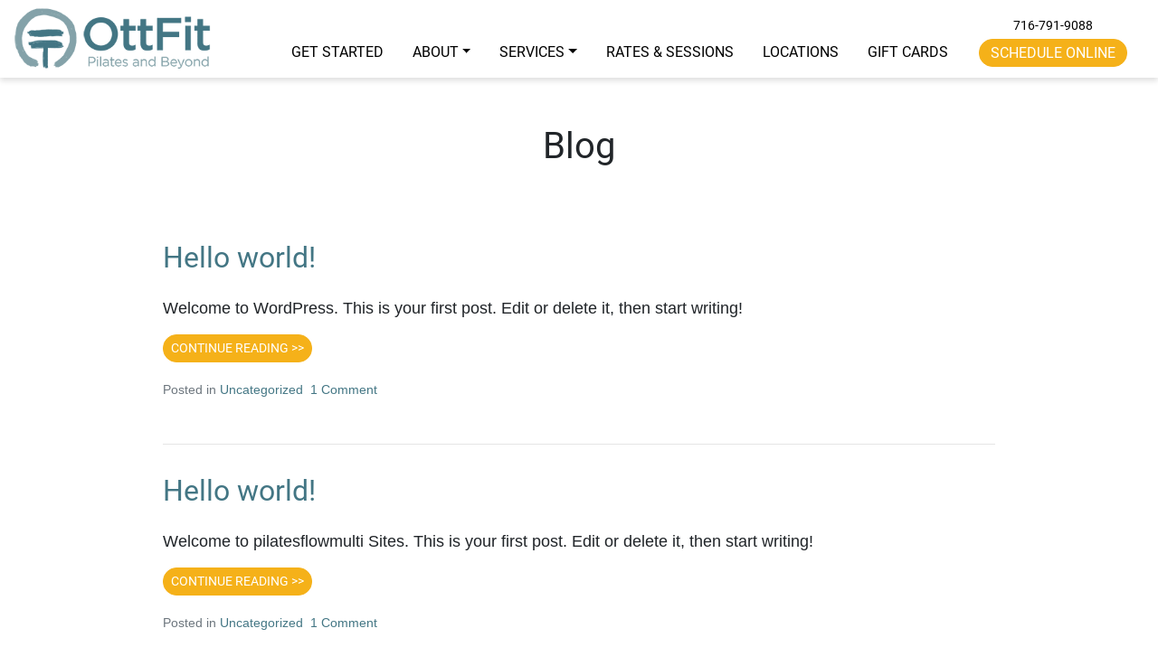

--- FILE ---
content_type: text/html; charset=UTF-8
request_url: https://ottfit.com/blog/
body_size: 11982
content:
<!DOCTYPE html>
<html lang="en-US">
<head>
	<meta charset="UTF-8">
	<meta name="viewport" content="width=device-width, initial-scale=1, shrink-to-fit=no">
	<meta name="mobile-web-app-capable" content="yes">
	<meta name="apple-mobile-web-app-capable" content="yes">
	<meta name="apple-mobile-web-app-title" content="OttFit Pilates and Beyond - Boutique Pilates and Wellness Studio in Williamsville NY">
	<link rel="profile" href="http://gmpg.org/xfn/11">
	<link rel="pingback" href="https://ottfit.com/xmlrpc.php">

	<meta name='robots' content='index, follow, max-image-preview:large, max-snippet:-1, max-video-preview:-1' />

            <script data-no-defer="1" data-ezscrex="false" data-cfasync="false" data-pagespeed-no-defer data-cookieconsent="ignore">
                var ctPublicFunctions = {"_ajax_nonce":"99501e63d8","_rest_nonce":"6a333634b5","_ajax_url":"\/wp-admin\/admin-ajax.php","_rest_url":"https:\/\/ottfit.com\/wp-json\/","data__cookies_type":"native","data__ajax_type":"rest","data__bot_detector_enabled":"0","data__frontend_data_log_enabled":1,"cookiePrefix":"","wprocket_detected":false,"host_url":"ottfit.com","text__ee_click_to_select":"Click to select the whole data","text__ee_original_email":"The complete one is","text__ee_got_it":"Got it","text__ee_blocked":"Blocked","text__ee_cannot_connect":"Cannot connect","text__ee_cannot_decode":"Can not decode email. Unknown reason","text__ee_email_decoder":"CleanTalk email decoder","text__ee_wait_for_decoding":"The magic is on the way!","text__ee_decoding_process":"Please wait a few seconds while we decode the contact data."}
            </script>
        
            <script data-no-defer="1" data-ezscrex="false" data-cfasync="false" data-pagespeed-no-defer data-cookieconsent="ignore">
                var ctPublic = {"_ajax_nonce":"99501e63d8","settings__forms__check_internal":"0","settings__forms__check_external":"0","settings__forms__force_protection":0,"settings__forms__search_test":"1","settings__forms__wc_add_to_cart":"0","settings__data__bot_detector_enabled":"0","settings__sfw__anti_crawler":0,"blog_home":"https:\/\/ottfit.com\/","pixel__setting":"0","pixel__enabled":false,"pixel__url":null,"data__email_check_before_post":"1","data__email_check_exist_post":0,"data__cookies_type":"native","data__key_is_ok":true,"data__visible_fields_required":true,"wl_brandname":"Anti-Spam by CleanTalk","wl_brandname_short":"CleanTalk","ct_checkjs_key":1646451342,"emailEncoderPassKey":"e36f0daea935f61dd8ad571dea1a6aa7","bot_detector_forms_excluded":"W10=","advancedCacheExists":false,"varnishCacheExists":false,"wc_ajax_add_to_cart":false}
            </script>
        
	<!-- This site is optimized with the Yoast SEO plugin v26.7 - https://yoast.com/wordpress/plugins/seo/ -->
	<title>Blog - OttFit Pilates and Beyond</title>
	<link rel="canonical" href="https://ottfit.com/blog/" />
	<link rel="next" href="https://ottfit.com/blog/page/2/" />
	<meta property="og:locale" content="en_US" />
	<meta property="og:type" content="article" />
	<meta property="og:title" content="Blog - OttFit Pilates and Beyond" />
	<meta property="og:description" content="[...]Continue reading →" />
	<meta property="og:url" content="https://ottfit.com/blog/" />
	<meta property="og:site_name" content="OttFit Pilates and Beyond" />
	<meta property="og:image" content="https://ottfit.com/wp-content/uploads/2019/05/ottfit-main.jpg" />
	<meta property="og:image:width" content="2200" />
	<meta property="og:image:height" content="1467" />
	<meta property="og:image:type" content="image/jpeg" />
	<meta name="twitter:card" content="summary_large_image" />
	<script type="application/ld+json" class="yoast-schema-graph">{"@context":"https://schema.org","@graph":[{"@type":["WebPage","CollectionPage"],"@id":"https://ottfit.com/blog/","url":"https://ottfit.com/blog/","name":"Blog - OttFit Pilates and Beyond","isPartOf":{"@id":"https://ottfit.com/#website"},"datePublished":"2019-05-29T16:14:16+00:00","breadcrumb":{"@id":"https://ottfit.com/blog/#breadcrumb"},"inLanguage":"en-US"},{"@type":"BreadcrumbList","@id":"https://ottfit.com/blog/#breadcrumb","itemListElement":[{"@type":"ListItem","position":1,"name":"Home","item":"https://ottfit.com/"},{"@type":"ListItem","position":2,"name":"Blog"}]},{"@type":"WebSite","@id":"https://ottfit.com/#website","url":"https://ottfit.com/","name":"OttFit Pilates and Beyond","description":"Boutique Pilates and Wellness Studio in Williamsville NY","publisher":{"@id":"https://ottfit.com/#organization"},"potentialAction":[{"@type":"SearchAction","target":{"@type":"EntryPoint","urlTemplate":"https://ottfit.com/?s={search_term_string}"},"query-input":{"@type":"PropertyValueSpecification","valueRequired":true,"valueName":"search_term_string"}}],"inLanguage":"en-US"},{"@type":"Organization","@id":"https://ottfit.com/#organization","name":"OttFit Pilates and Beyond","url":"https://ottfit.com/","logo":{"@type":"ImageObject","inLanguage":"en-US","@id":"https://ottfit.com/#/schema/logo/image/","url":"https://ottfit.com/wp-content/uploads/2019/05/ottfit-logo.png","contentUrl":"https://ottfit.com/wp-content/uploads/2019/05/ottfit-logo.png","width":313,"height":100,"caption":"OttFit Pilates and Beyond"},"image":{"@id":"https://ottfit.com/#/schema/logo/image/"},"sameAs":["https://www.facebook.com/ottfit.pilates.yoga/","https://www.instagram.com/ottfitpilates/"]}]}</script>
	<!-- / Yoast SEO plugin. -->


<link rel="alternate" type="application/rss+xml" title="OttFit Pilates and Beyond &raquo; Feed" href="https://ottfit.com/feed/" />
<link rel="alternate" type="application/rss+xml" title="OttFit Pilates and Beyond &raquo; Comments Feed" href="https://ottfit.com/comments/feed/" />
<style id='wp-img-auto-sizes-contain-inline-css' type='text/css'>
img:is([sizes=auto i],[sizes^="auto," i]){contain-intrinsic-size:3000px 1500px}
/*# sourceURL=wp-img-auto-sizes-contain-inline-css */
</style>
<link rel='stylesheet' id='formidable-css' href='https://ottfit.com/wp-content/plugins/formidable/css/formidableforms.css?ver=1161648' type='text/css' media='all' />
<style id='wp-emoji-styles-inline-css' type='text/css'>

	img.wp-smiley, img.emoji {
		display: inline !important;
		border: none !important;
		box-shadow: none !important;
		height: 1em !important;
		width: 1em !important;
		margin: 0 0.07em !important;
		vertical-align: -0.1em !important;
		background: none !important;
		padding: 0 !important;
	}
/*# sourceURL=wp-emoji-styles-inline-css */
</style>
<style id='wp-block-library-inline-css' type='text/css'>
:root{--wp-block-synced-color:#7a00df;--wp-block-synced-color--rgb:122,0,223;--wp-bound-block-color:var(--wp-block-synced-color);--wp-editor-canvas-background:#ddd;--wp-admin-theme-color:#007cba;--wp-admin-theme-color--rgb:0,124,186;--wp-admin-theme-color-darker-10:#006ba1;--wp-admin-theme-color-darker-10--rgb:0,107,160.5;--wp-admin-theme-color-darker-20:#005a87;--wp-admin-theme-color-darker-20--rgb:0,90,135;--wp-admin-border-width-focus:2px}@media (min-resolution:192dpi){:root{--wp-admin-border-width-focus:1.5px}}.wp-element-button{cursor:pointer}:root .has-very-light-gray-background-color{background-color:#eee}:root .has-very-dark-gray-background-color{background-color:#313131}:root .has-very-light-gray-color{color:#eee}:root .has-very-dark-gray-color{color:#313131}:root .has-vivid-green-cyan-to-vivid-cyan-blue-gradient-background{background:linear-gradient(135deg,#00d084,#0693e3)}:root .has-purple-crush-gradient-background{background:linear-gradient(135deg,#34e2e4,#4721fb 50%,#ab1dfe)}:root .has-hazy-dawn-gradient-background{background:linear-gradient(135deg,#faaca8,#dad0ec)}:root .has-subdued-olive-gradient-background{background:linear-gradient(135deg,#fafae1,#67a671)}:root .has-atomic-cream-gradient-background{background:linear-gradient(135deg,#fdd79a,#004a59)}:root .has-nightshade-gradient-background{background:linear-gradient(135deg,#330968,#31cdcf)}:root .has-midnight-gradient-background{background:linear-gradient(135deg,#020381,#2874fc)}:root{--wp--preset--font-size--normal:16px;--wp--preset--font-size--huge:42px}.has-regular-font-size{font-size:1em}.has-larger-font-size{font-size:2.625em}.has-normal-font-size{font-size:var(--wp--preset--font-size--normal)}.has-huge-font-size{font-size:var(--wp--preset--font-size--huge)}.has-text-align-center{text-align:center}.has-text-align-left{text-align:left}.has-text-align-right{text-align:right}.has-fit-text{white-space:nowrap!important}#end-resizable-editor-section{display:none}.aligncenter{clear:both}.items-justified-left{justify-content:flex-start}.items-justified-center{justify-content:center}.items-justified-right{justify-content:flex-end}.items-justified-space-between{justify-content:space-between}.screen-reader-text{border:0;clip-path:inset(50%);height:1px;margin:-1px;overflow:hidden;padding:0;position:absolute;width:1px;word-wrap:normal!important}.screen-reader-text:focus{background-color:#ddd;clip-path:none;color:#444;display:block;font-size:1em;height:auto;left:5px;line-height:normal;padding:15px 23px 14px;text-decoration:none;top:5px;width:auto;z-index:100000}html :where(.has-border-color){border-style:solid}html :where([style*=border-top-color]){border-top-style:solid}html :where([style*=border-right-color]){border-right-style:solid}html :where([style*=border-bottom-color]){border-bottom-style:solid}html :where([style*=border-left-color]){border-left-style:solid}html :where([style*=border-width]){border-style:solid}html :where([style*=border-top-width]){border-top-style:solid}html :where([style*=border-right-width]){border-right-style:solid}html :where([style*=border-bottom-width]){border-bottom-style:solid}html :where([style*=border-left-width]){border-left-style:solid}html :where(img[class*=wp-image-]){height:auto;max-width:100%}:where(figure){margin:0 0 1em}html :where(.is-position-sticky){--wp-admin--admin-bar--position-offset:var(--wp-admin--admin-bar--height,0px)}@media screen and (max-width:600px){html :where(.is-position-sticky){--wp-admin--admin-bar--position-offset:0px}}

/*# sourceURL=wp-block-library-inline-css */
</style><style id='global-styles-inline-css' type='text/css'>
:root{--wp--preset--aspect-ratio--square: 1;--wp--preset--aspect-ratio--4-3: 4/3;--wp--preset--aspect-ratio--3-4: 3/4;--wp--preset--aspect-ratio--3-2: 3/2;--wp--preset--aspect-ratio--2-3: 2/3;--wp--preset--aspect-ratio--16-9: 16/9;--wp--preset--aspect-ratio--9-16: 9/16;--wp--preset--color--black: #000000;--wp--preset--color--cyan-bluish-gray: #abb8c3;--wp--preset--color--white: #ffffff;--wp--preset--color--pale-pink: #f78da7;--wp--preset--color--vivid-red: #cf2e2e;--wp--preset--color--luminous-vivid-orange: #ff6900;--wp--preset--color--luminous-vivid-amber: #fcb900;--wp--preset--color--light-green-cyan: #7bdcb5;--wp--preset--color--vivid-green-cyan: #00d084;--wp--preset--color--pale-cyan-blue: #8ed1fc;--wp--preset--color--vivid-cyan-blue: #0693e3;--wp--preset--color--vivid-purple: #9b51e0;--wp--preset--color--pilates-flow-primary: #f5b119;--wp--preset--color--pilates-flow-accent: #8eaab1;--wp--preset--color--pilates-flow-fog: #eeeeee;--wp--preset--color--pilates-flow-dark: #427684;--wp--preset--color--pilates-flow-white: #ffffff;--wp--preset--color--pilates-flow-black: #333333;--wp--preset--gradient--vivid-cyan-blue-to-vivid-purple: linear-gradient(135deg,rgb(6,147,227) 0%,rgb(155,81,224) 100%);--wp--preset--gradient--light-green-cyan-to-vivid-green-cyan: linear-gradient(135deg,rgb(122,220,180) 0%,rgb(0,208,130) 100%);--wp--preset--gradient--luminous-vivid-amber-to-luminous-vivid-orange: linear-gradient(135deg,rgb(252,185,0) 0%,rgb(255,105,0) 100%);--wp--preset--gradient--luminous-vivid-orange-to-vivid-red: linear-gradient(135deg,rgb(255,105,0) 0%,rgb(207,46,46) 100%);--wp--preset--gradient--very-light-gray-to-cyan-bluish-gray: linear-gradient(135deg,rgb(238,238,238) 0%,rgb(169,184,195) 100%);--wp--preset--gradient--cool-to-warm-spectrum: linear-gradient(135deg,rgb(74,234,220) 0%,rgb(151,120,209) 20%,rgb(207,42,186) 40%,rgb(238,44,130) 60%,rgb(251,105,98) 80%,rgb(254,248,76) 100%);--wp--preset--gradient--blush-light-purple: linear-gradient(135deg,rgb(255,206,236) 0%,rgb(152,150,240) 100%);--wp--preset--gradient--blush-bordeaux: linear-gradient(135deg,rgb(254,205,165) 0%,rgb(254,45,45) 50%,rgb(107,0,62) 100%);--wp--preset--gradient--luminous-dusk: linear-gradient(135deg,rgb(255,203,112) 0%,rgb(199,81,192) 50%,rgb(65,88,208) 100%);--wp--preset--gradient--pale-ocean: linear-gradient(135deg,rgb(255,245,203) 0%,rgb(182,227,212) 50%,rgb(51,167,181) 100%);--wp--preset--gradient--electric-grass: linear-gradient(135deg,rgb(202,248,128) 0%,rgb(113,206,126) 100%);--wp--preset--gradient--midnight: linear-gradient(135deg,rgb(2,3,129) 0%,rgb(40,116,252) 100%);--wp--preset--font-size--small: 14px;--wp--preset--font-size--medium: 20px;--wp--preset--font-size--large: 24px;--wp--preset--font-size--x-large: 42px;--wp--preset--font-size--normal: 18px;--wp--preset--spacing--20: 0.44rem;--wp--preset--spacing--30: 0.67rem;--wp--preset--spacing--40: 1rem;--wp--preset--spacing--50: 1.5rem;--wp--preset--spacing--60: 2.25rem;--wp--preset--spacing--70: 3.38rem;--wp--preset--spacing--80: 5.06rem;--wp--preset--shadow--natural: 6px 6px 9px rgba(0, 0, 0, 0.2);--wp--preset--shadow--deep: 12px 12px 50px rgba(0, 0, 0, 0.4);--wp--preset--shadow--sharp: 6px 6px 0px rgba(0, 0, 0, 0.2);--wp--preset--shadow--outlined: 6px 6px 0px -3px rgb(255, 255, 255), 6px 6px rgb(0, 0, 0);--wp--preset--shadow--crisp: 6px 6px 0px rgb(0, 0, 0);}:where(.is-layout-flex){gap: 0.5em;}:where(.is-layout-grid){gap: 0.5em;}body .is-layout-flex{display: flex;}.is-layout-flex{flex-wrap: wrap;align-items: center;}.is-layout-flex > :is(*, div){margin: 0;}body .is-layout-grid{display: grid;}.is-layout-grid > :is(*, div){margin: 0;}:where(.wp-block-columns.is-layout-flex){gap: 2em;}:where(.wp-block-columns.is-layout-grid){gap: 2em;}:where(.wp-block-post-template.is-layout-flex){gap: 1.25em;}:where(.wp-block-post-template.is-layout-grid){gap: 1.25em;}.has-black-color{color: var(--wp--preset--color--black) !important;}.has-cyan-bluish-gray-color{color: var(--wp--preset--color--cyan-bluish-gray) !important;}.has-white-color{color: var(--wp--preset--color--white) !important;}.has-pale-pink-color{color: var(--wp--preset--color--pale-pink) !important;}.has-vivid-red-color{color: var(--wp--preset--color--vivid-red) !important;}.has-luminous-vivid-orange-color{color: var(--wp--preset--color--luminous-vivid-orange) !important;}.has-luminous-vivid-amber-color{color: var(--wp--preset--color--luminous-vivid-amber) !important;}.has-light-green-cyan-color{color: var(--wp--preset--color--light-green-cyan) !important;}.has-vivid-green-cyan-color{color: var(--wp--preset--color--vivid-green-cyan) !important;}.has-pale-cyan-blue-color{color: var(--wp--preset--color--pale-cyan-blue) !important;}.has-vivid-cyan-blue-color{color: var(--wp--preset--color--vivid-cyan-blue) !important;}.has-vivid-purple-color{color: var(--wp--preset--color--vivid-purple) !important;}.has-black-background-color{background-color: var(--wp--preset--color--black) !important;}.has-cyan-bluish-gray-background-color{background-color: var(--wp--preset--color--cyan-bluish-gray) !important;}.has-white-background-color{background-color: var(--wp--preset--color--white) !important;}.has-pale-pink-background-color{background-color: var(--wp--preset--color--pale-pink) !important;}.has-vivid-red-background-color{background-color: var(--wp--preset--color--vivid-red) !important;}.has-luminous-vivid-orange-background-color{background-color: var(--wp--preset--color--luminous-vivid-orange) !important;}.has-luminous-vivid-amber-background-color{background-color: var(--wp--preset--color--luminous-vivid-amber) !important;}.has-light-green-cyan-background-color{background-color: var(--wp--preset--color--light-green-cyan) !important;}.has-vivid-green-cyan-background-color{background-color: var(--wp--preset--color--vivid-green-cyan) !important;}.has-pale-cyan-blue-background-color{background-color: var(--wp--preset--color--pale-cyan-blue) !important;}.has-vivid-cyan-blue-background-color{background-color: var(--wp--preset--color--vivid-cyan-blue) !important;}.has-vivid-purple-background-color{background-color: var(--wp--preset--color--vivid-purple) !important;}.has-black-border-color{border-color: var(--wp--preset--color--black) !important;}.has-cyan-bluish-gray-border-color{border-color: var(--wp--preset--color--cyan-bluish-gray) !important;}.has-white-border-color{border-color: var(--wp--preset--color--white) !important;}.has-pale-pink-border-color{border-color: var(--wp--preset--color--pale-pink) !important;}.has-vivid-red-border-color{border-color: var(--wp--preset--color--vivid-red) !important;}.has-luminous-vivid-orange-border-color{border-color: var(--wp--preset--color--luminous-vivid-orange) !important;}.has-luminous-vivid-amber-border-color{border-color: var(--wp--preset--color--luminous-vivid-amber) !important;}.has-light-green-cyan-border-color{border-color: var(--wp--preset--color--light-green-cyan) !important;}.has-vivid-green-cyan-border-color{border-color: var(--wp--preset--color--vivid-green-cyan) !important;}.has-pale-cyan-blue-border-color{border-color: var(--wp--preset--color--pale-cyan-blue) !important;}.has-vivid-cyan-blue-border-color{border-color: var(--wp--preset--color--vivid-cyan-blue) !important;}.has-vivid-purple-border-color{border-color: var(--wp--preset--color--vivid-purple) !important;}.has-vivid-cyan-blue-to-vivid-purple-gradient-background{background: var(--wp--preset--gradient--vivid-cyan-blue-to-vivid-purple) !important;}.has-light-green-cyan-to-vivid-green-cyan-gradient-background{background: var(--wp--preset--gradient--light-green-cyan-to-vivid-green-cyan) !important;}.has-luminous-vivid-amber-to-luminous-vivid-orange-gradient-background{background: var(--wp--preset--gradient--luminous-vivid-amber-to-luminous-vivid-orange) !important;}.has-luminous-vivid-orange-to-vivid-red-gradient-background{background: var(--wp--preset--gradient--luminous-vivid-orange-to-vivid-red) !important;}.has-very-light-gray-to-cyan-bluish-gray-gradient-background{background: var(--wp--preset--gradient--very-light-gray-to-cyan-bluish-gray) !important;}.has-cool-to-warm-spectrum-gradient-background{background: var(--wp--preset--gradient--cool-to-warm-spectrum) !important;}.has-blush-light-purple-gradient-background{background: var(--wp--preset--gradient--blush-light-purple) !important;}.has-blush-bordeaux-gradient-background{background: var(--wp--preset--gradient--blush-bordeaux) !important;}.has-luminous-dusk-gradient-background{background: var(--wp--preset--gradient--luminous-dusk) !important;}.has-pale-ocean-gradient-background{background: var(--wp--preset--gradient--pale-ocean) !important;}.has-electric-grass-gradient-background{background: var(--wp--preset--gradient--electric-grass) !important;}.has-midnight-gradient-background{background: var(--wp--preset--gradient--midnight) !important;}.has-small-font-size{font-size: var(--wp--preset--font-size--small) !important;}.has-medium-font-size{font-size: var(--wp--preset--font-size--medium) !important;}.has-large-font-size{font-size: var(--wp--preset--font-size--large) !important;}.has-x-large-font-size{font-size: var(--wp--preset--font-size--x-large) !important;}
/*# sourceURL=global-styles-inline-css */
</style>

<style id='classic-theme-styles-inline-css' type='text/css'>
/*! This file is auto-generated */
.wp-block-button__link{color:#fff;background-color:#32373c;border-radius:9999px;box-shadow:none;text-decoration:none;padding:calc(.667em + 2px) calc(1.333em + 2px);font-size:1.125em}.wp-block-file__button{background:#32373c;color:#fff;text-decoration:none}
/*# sourceURL=/wp-includes/css/classic-themes.min.css */
</style>
<link rel='stylesheet' id='pilates-flow-child-block-styles-css' href='https://ottfit.com/wp-content/themes/pilates-flow-child/css/child-theme-blocks.css?ver=6.9' type='text/css' media='all' />
<link rel='stylesheet' id='cleantalk-public-css-css' href='https://ottfit.com/wp-content/plugins/cleantalk-spam-protect/css/cleantalk-public.min.css?ver=6.70.1_1766176265' type='text/css' media='all' />
<link rel='stylesheet' id='cleantalk-email-decoder-css-css' href='https://ottfit.com/wp-content/plugins/cleantalk-spam-protect/css/cleantalk-email-decoder.min.css?ver=6.70.1_1766176265' type='text/css' media='all' />
<link rel='stylesheet' id='pilates_flow-styles-css' href='https://ottfit.com/wp-content/themes/pilates-flow/css/theme.min.css?ver=6.9' type='text/css' media='all' />
<style id='pilates_flow-styles-inline-css' type='text/css'>
.times {
   font-family: Times New Roman, serif;
   font-weight: bold;
}
appointment-type-name{
   font-family: Times New Roman, serif;
   font-weight: bold;}.has-pilates-flow-primary-color { color: #f5b119 !important; border-color:#f5b119 !important;}.wp-block-button.is-style-outline .wp-block-button__link.has-text-color.has-pilates-flow-primary-color:focus, .wp-block-button.is-style-outline .wp-block-button__link.has-text-color.has-pilates-flow-primary-color:hover{background-color: #f5b119!important;}.wp-block-button.is-style-outline .wp-block-button__link.has-background.has-pilates-flow-primarybackground-color:focus, .wp-block-button.is-style-outline .wp-block-button__link.has-background.has-pilates-flow-primary-background-color:hover{color: #f5b119!important;}.has-pilates-flow-primary-background-color { background-color: #f5b119 !important}.wp-block-button.has-pilates-flow-primary-background-color:hover, .wp-block-button__link.has-pilates-flow-primary-background-color:hover {background-color: #c48e14!important; }.has-pilates-flow-accent-color { color: #8eaab1 !important; border-color:#8eaab1 !important;}.wp-block-button.is-style-outline .wp-block-button__link.has-text-color.has-pilates-flow-accent-color:focus, .wp-block-button.is-style-outline .wp-block-button__link.has-text-color.has-pilates-flow-accent-color:hover{background-color: #8eaab1!important;}.wp-block-button.is-style-outline .wp-block-button__link.has-background.has-pilates-flow-accentbackground-color:focus, .wp-block-button.is-style-outline .wp-block-button__link.has-background.has-pilates-flow-accent-background-color:hover{color: #8eaab1!important;}.has-pilates-flow-accent-background-color { background-color: #8eaab1 !important}.wp-block-button.has-pilates-flow-accent-background-color:hover, .wp-block-button__link.has-pilates-flow-accent-background-color:hover {background-color: #72888e!important; }.has-pilates-flow-fog-color { color: #eeeeee !important; border-color:#eeeeee !important;}.wp-block-button.is-style-outline .wp-block-button__link.has-text-color.has-pilates-flow-fog-color:focus, .wp-block-button.is-style-outline .wp-block-button__link.has-text-color.has-pilates-flow-fog-color:hover{background-color: #eeeeee!important;}.wp-block-button.is-style-outline .wp-block-button__link.has-background.has-pilates-flow-fogbackground-color:focus, .wp-block-button.is-style-outline .wp-block-button__link.has-background.has-pilates-flow-fog-background-color:hover{color: #eeeeee!important;}.has-pilates-flow-fog-background-color { background-color: #eeeeee !important}.wp-block-button.has-pilates-flow-fog-background-color:hover, .wp-block-button__link.has-pilates-flow-fog-background-color:hover {background-color: #bebebe!important; }.has-pilates-flow-dark-color { color: #427684 !important; border-color:#427684 !important;}.wp-block-button.is-style-outline .wp-block-button__link.has-text-color.has-pilates-flow-dark-color:focus, .wp-block-button.is-style-outline .wp-block-button__link.has-text-color.has-pilates-flow-dark-color:hover{background-color: #427684!important;}.wp-block-button.is-style-outline .wp-block-button__link.has-background.has-pilates-flow-darkbackground-color:focus, .wp-block-button.is-style-outline .wp-block-button__link.has-background.has-pilates-flow-dark-background-color:hover{color: #427684!important;}.has-pilates-flow-dark-background-color { background-color: #427684 !important}.wp-block-button.has-pilates-flow-dark-background-color:hover, .wp-block-button__link.has-pilates-flow-dark-background-color:hover {background-color: #355e6a!important; }.has-pilates-flow-black-color { color: #333333 !important; border-color:#333333 !important;}.wp-block-button.is-style-outline .wp-block-button__link.has-text-color.has-pilates-flow-black-color:focus, .wp-block-button.is-style-outline .wp-block-button__link.has-text-color.has-pilates-flow-black-color:hover{background-color: #333333!important;}.wp-block-button.is-style-outline .wp-block-button__link.has-background.has-pilates-flow-blackbackground-color:focus, .wp-block-button.is-style-outline .wp-block-button__link.has-background.has-pilates-flow-black-background-color:hover{color: #333333!important;}.has-pilates-flow-black-background-color { background-color: #333333 !important}.wp-block-button.has-pilates-flow-black-background-color:hover, .wp-block-button__link.has-pilates-flow-black-background-color:hover {background-color: #292929!important; }.site-description {color: #f2f0ef !important;}body {color: #212529;}a, a:hover{
			color: #437684;}

  			.page-item.active .page-link {
  			    background-color: #437684 !important;
  			    border-color: #437684 !important;
  					color: #ffffff !important;
  			}
  			ul.social-buttons li a:active, ul.social-buttons li a:focus, ul.social-buttons li a:hover{
  				background-color: #437684 !important;
  			}
  			.page-link{
  				color: #437684 !important;
  			}.btn-primary {
				background-color: #f5b119;
				border-color: #f5b119;
			}
			.btn-primary:hover,
			.btn-primary:focus,
			.btn-primary:active,
      .btn-outline-primary:active,
      .btn-outline-primary:focus{
   				background-color: #c48e14 !important;
					border-color:#c48e14 !important;}
			.btn-outline-primary{
				color:#f5b119;
				border-color:#f5b119;
			}
			.btn-outline-primary:hover{
				background-color: #f5b119;
				border-color:#f5b119;
			}
        #mainNav .navbar-brand,
  		#mainNav.navbar-shrink .navbar-brand span,
  		#mainNav .navbar-brand span:focus, #mainNav .navbar-brand span:hover,
  		#mainNav .navbar-nav .nav-item.dropdown:hover,
  		#mainNav .navbar-nav .nav-item.current-menu-item .nav-link, #mainNav .navbar-nav .nav-item.current-menu-parent .nav-link,
  		#mainNav.navbar-shrink .navbar-nav .nav-item .nav-link:hover,
  		#mainNav.navbar-shrink .nav-focus .nav-link:hover,
  		#mainNav .navbar-nav .nav-item .nav-link:hover,
  		#mainNav .nav-focus .nav-link:hover {
  				color: #437684 !important;
  			}
  			.dropdown-item.active, .dropdown-item:active{
  				background-color: #437684 !important;
  			}
/*# sourceURL=pilates_flow-styles-inline-css */
</style>
<link rel='stylesheet' id='child-pilates-flow-styles-css' href='https://ottfit.com/wp-content/themes/pilates-flow-child/css/child-theme.css?ver=0.5.3' type='text/css' media='all' />
<script type="text/javascript" src="https://ottfit.com/wp-content/plugins/cleantalk-spam-protect/js/apbct-public-bundle_gathering.min.js?ver=6.70.1_1766176265" id="apbct-public-bundle_gathering.min-js-js"></script>
<script type="text/javascript" src="https://ottfit.com/wp-includes/js/jquery/jquery.min.js?ver=3.7.1" id="jquery-core-js"></script>
<script type="text/javascript" src="https://ottfit.com/wp-includes/js/jquery/jquery-migrate.min.js?ver=3.4.1" id="jquery-migrate-js"></script>
<link rel="https://api.w.org/" href="https://ottfit.com/wp-json/" /><link rel="EditURI" type="application/rsd+xml" title="RSD" href="https://ottfit.com/xmlrpc.php?rsd" />
<meta name="generator" content="WordPress 6.9" />
<style type="text/css">.recentcomments a{display:inline !important;padding:0 !important;margin:0 !important;}</style><link rel="icon" href="https://ottfit.com/wp-content/uploads/2018/09/cropped-OttFit-Logos-2018_Symbol-Full-32x32.png" sizes="32x32" />
<link rel="icon" href="https://ottfit.com/wp-content/uploads/2018/09/cropped-OttFit-Logos-2018_Symbol-Full-192x192.png" sizes="192x192" />
<link rel="apple-touch-icon" href="https://ottfit.com/wp-content/uploads/2018/09/cropped-OttFit-Logos-2018_Symbol-Full-180x180.png" />
<meta name="msapplication-TileImage" content="https://ottfit.com/wp-content/uploads/2018/09/cropped-OttFit-Logos-2018_Symbol-Full-270x270.png" />
</head>

<body class="blog wp-custom-logo wp-theme-pilates-flow wp-child-theme-pilates-flow-child group-blog hfeed" id="page-top">

<div class="hfeed site" id="page">

	<!-- ******************* The Navbar Area ******************* -->
	<div id="wrapper-navbar" itemscope itemtype="http://schema.org/WebSite">

		<a class="skip-link sr-only sr-only-focusable" href="#content">Skip to content</a>

		<nav class="navbar navbar-expand-lg navbar-light fixed-top navbar-light navbar-solid" id="mainNav" role="navigation" id="navbarNav" aria-label="Main Menu">
		  
			<a class="navbar-brand mt-lg-auto"  title="OttFit Pilates and Beyond"" href="https://ottfit.com/">
				<img class="logo" src="https://ottfit.com/wp-content/uploads/2019/05/ottfit-logo.png" alt ="OttFit Pilates studio logo" itemprop="logo"></a>

				<button class="navbar-toggler" type="button" data-toggle="collapse" data-target="#navbarNavDropdown" aria-controls="navbarNavDropdown" aria-expanded="false" aria-label="Toggle navigation">
					<span class="navbar-toggler-icon"></span>
				</button>

				<!-- Checking whether to use single page navigation or standard menu-->
				<div id="navbarNavDropdown" class="collapse navbar-collapse mt-lg-auto"><ul id="main-menu" class="navbar-nav ml-auto"><li itemscope="itemscope" data-toggle="collapse" data-target=".navbar-collapse.show" itemtype="https://www.schema.org/SiteNavigationElement" id="menu-item-770" class="menu-item menu-item-type-post_type menu-item-object-page menu-item-770 nav-item"><a title="Get Started" href="https://ottfit.com/get-started/" class="nav-link">Get Started</a></li>
<li itemscope="itemscope" data-toggle="collapse" data-target=".navbar-collapse.show" itemtype="https://www.schema.org/SiteNavigationElement" id="menu-item-470" class="menu-item menu-item-type-post_type menu-item-object-page menu-item-has-children dropdown menu-item-470 nav-item"><a title="About " href="#" data-toggle="dropdown" aria-haspopup="true" aria-expanded="false" class="dropdown-toggle nav-link" id="menu-item-dropdown-470">About</a>
<ul class="dropdown-menu" aria-labelledby="menu-item-dropdown-470" role="menu">
	<li itemscope="itemscope" data-toggle="collapse" data-target=".navbar-collapse.show" itemtype="https://www.schema.org/SiteNavigationElement" id="menu-item-471" class="menu-item menu-item-type-post_type menu-item-object-page menu-item-471 nav-item"><a title="About OttFit Studio" href="https://ottfit.com/about/" class="dropdown-item">Studio</a></li>
	<li itemscope="itemscope" data-toggle="collapse" data-target=".navbar-collapse.show" itemtype="https://www.schema.org/SiteNavigationElement" id="menu-item-739" class="menu-item menu-item-type-post_type menu-item-object-page menu-item-739 nav-item"><a title="Our Methods" href="https://ottfit.com/services/" class="dropdown-item">Our Methods</a></li>
	<li itemscope="itemscope" data-toggle="collapse" data-target=".navbar-collapse.show" itemtype="https://www.schema.org/SiteNavigationElement" id="menu-item-460" class="menu-item menu-item-type-post_type menu-item-object-page menu-item-460 nav-item"><a title="						" href="https://ottfit.com/instructors/" class="dropdown-item">Instructors</a></li>
	<li itemscope="itemscope" data-toggle="collapse" data-target=".navbar-collapse.show" itemtype="https://www.schema.org/SiteNavigationElement" id="menu-item-461" class="menu-item menu-item-type-post_type menu-item-object-page menu-item-461 nav-item"><a title="						" href="https://ottfit.com/happyvisitors/" class="dropdown-item">Testimonials</a></li>
	<li itemscope="itemscope" data-toggle="collapse" data-target=".navbar-collapse.show" itemtype="https://www.schema.org/SiteNavigationElement" id="menu-item-653" class="menu-item menu-item-type-post_type menu-item-object-page menu-item-653 nav-item"><a title="Contact" href="https://ottfit.com/locations/" class="dropdown-item">Contact</a></li>
</ul>
</li>
<li itemscope="itemscope" data-toggle="collapse" data-target=".navbar-collapse.show" itemtype="https://www.schema.org/SiteNavigationElement" id="menu-item-741" class="menu-item menu-item-type-custom menu-item-object-custom menu-item-has-children dropdown menu-item-741 nav-item"><a title="Services" href="#" data-toggle="dropdown" aria-haspopup="true" aria-expanded="false" class="dropdown-toggle nav-link" id="menu-item-dropdown-741">Services</a>
<ul class="dropdown-menu" aria-labelledby="menu-item-dropdown-741" role="menu">
	<li itemscope="itemscope" data-toggle="collapse" data-target=".navbar-collapse.show" itemtype="https://www.schema.org/SiteNavigationElement" id="menu-item-733" class="menu-item menu-item-type-post_type menu-item-object-page menu-item-733 nav-item"><a title="Pilates" href="https://ottfit.com/pilates/" class="dropdown-item">Pilates</a></li>
	<li itemscope="itemscope" data-toggle="collapse" data-target=".navbar-collapse.show" itemtype="https://www.schema.org/SiteNavigationElement" id="menu-item-732" class="menu-item menu-item-type-post_type menu-item-object-page menu-item-732 nav-item"><a title="GYROTONIC® Method" href="https://ottfit.com/gyrotonic-buffalo/" class="dropdown-item"><span style="font-family: Times New Roman, serif; font-weight: bold;">GYROTONIC®</span> Method</a></li>
	<li itemscope="itemscope" data-toggle="collapse" data-target=".navbar-collapse.show" itemtype="https://www.schema.org/SiteNavigationElement" id="menu-item-1087" class="menu-item menu-item-type-post_type menu-item-object-page menu-item-1087 nav-item"><a title="Assisted Stretch Sessions" href="https://ottfit.com/assisted-stretch-sessions/" class="dropdown-item">Assisted Stretch Sessions</a></li>
	<li itemscope="itemscope" data-toggle="collapse" data-target=".navbar-collapse.show" itemtype="https://www.schema.org/SiteNavigationElement" id="menu-item-736" class="menu-item menu-item-type-post_type menu-item-object-page menu-item-736 nav-item"><a title="Class Schedule" href="https://ottfit.com/schedule/" class="dropdown-item">Class Schedule</a></li>
	<li itemscope="itemscope" data-toggle="collapse" data-target=".navbar-collapse.show" itemtype="https://www.schema.org/SiteNavigationElement" id="menu-item-803" class="menu-item menu-item-type-post_type menu-item-object-page menu-item-803 nav-item"><a title="Soft Tissue Therapy" href="https://ottfit.com/soft-tissue-therapy/" class="dropdown-item">Soft Tissue Therapy</a></li>
</ul>
</li>
<li itemscope="itemscope" data-toggle="collapse" data-target=".navbar-collapse.show" itemtype="https://www.schema.org/SiteNavigationElement" id="menu-item-458" class="menu-item menu-item-type-post_type menu-item-object-page menu-item-458 nav-item"><a title="Rates &#038; Sessions" href="https://ottfit.com/rates/" class="nav-link">Rates &#038; Sessions</a></li>
<li itemscope="itemscope" data-toggle="collapse" data-target=".navbar-collapse.show" itemtype="https://www.schema.org/SiteNavigationElement" id="menu-item-462" class="menu-item menu-item-type-post_type menu-item-object-page menu-item-462 nav-item"><a title="Locations" href="https://ottfit.com/locations/" class="nav-link">Locations</a></li>
<li itemscope="itemscope" data-toggle="collapse" data-target=".navbar-collapse.show" itemtype="https://www.schema.org/SiteNavigationElement" id="menu-item-1030" class="menu-item menu-item-type-post_type menu-item-object-page menu-item-1030 nav-item"><a title="Gift Cards" href="https://ottfit.com/gift-cards/" class="nav-link">Gift Cards</a></li>
</ul></div>
				<!-- The WordPress Menu goes here -->

				<nav class="navbar-nav  nav-focus collapse navbar-collapse mt-auto" id="navbarNavDropdown">
									        <a href="tel:1-716-791-9088" class="nav-item nav-link  ml-lg-auto phone" title="call us">716-791-9088</a>
				        

								          <a href="https://ottfit.com/schedule/" class="nav-item btn btn-primary ml-lg-auto my-auto schedule" title="our special offer">
            Schedule Online</a>

             
				  </nav>
			
			



		</nav><!-- .site-navigation -->

	</div><!-- #wrapper-navbar end -->




										 <div class="archive-header"></div>

						 







			


<div class="wrapper" id="index-wrapper">

	<div class="container" id="content" tabindex="-1">

		<div class="row">

			   <header class="blog-header mt-3 mb-5 col-12">



			 <h1 class="entry-title text-center">Blog</h1>
								</header><!-- .page-header -->
			<!-- Do the left sidebar check and opens the primary div -->

<div class="col-md-10 offset-md-1">
			<main class="site-main" id="main">



				
					
					
						
<article class="post-1 post type-post status-publish format-standard hentry category-uncategorized" id="post-1">
    
   
	<div class="row align-items-center">
       <div class="col">
  <header class="entry-header">
	 <h2 class="entry-title mt-3"><a href="https://ottfit.com/hello-world/" rel="bookmark">Hello world!</a></h2>
	 		 	 
 </header><!-- .entry-header -->
	<div class="entry-content mt-4">
        
        Welcome to WordPress. This is your first post. Edit or delete it, then start writing!<br>
        <a href="https://ottfit.com/hello-world/" rel="bookmark" title="Hello world!" class="btn btn-primary btn-sm my-3">Continue Reading >></a>
         			</div>
	<footer class="entry-footer">

		<span class="cat-links text-muted text-small mr-2">Posted in <a href="https://ottfit.com/category/uncategorized/" rel="category tag">Uncategorized</a></span><span class="comments-link text-small text-muted mr-2"><a href="https://ottfit.com/hello-world/#comments">1 Comment</a></span>
	</footer><!-- .entry-footer -->

	</div><!-- .entry-content -->

</div>
</article><!-- #post-## -->

<hr class="mt-5">
					
						
<article class="post-472 post type-post status-publish format-standard hentry category-uncategorized" id="post-472">
    
   
	<div class="row align-items-center">
       <div class="col">
  <header class="entry-header">
	 <h2 class="entry-title mt-3"><a href="https://ottfit.com/hello-world-2/" rel="bookmark">Hello world!</a></h2>
	 		 	 
 </header><!-- .entry-header -->
	<div class="entry-content mt-4">
        
        Welcome to pilatesflowmulti Sites. This is your first post. Edit or delete it, then start writing!<br>
        <a href="https://ottfit.com/hello-world-2/" rel="bookmark" title="Hello world!" class="btn btn-primary btn-sm my-3">Continue Reading >></a>
         			</div>
	<footer class="entry-footer">

		<span class="cat-links text-muted text-small mr-2">Posted in <a href="https://ottfit.com/category/uncategorized/" rel="category tag">Uncategorized</a></span><span class="comments-link text-small text-muted mr-2"><a href="https://ottfit.com/hello-world-2/#comments">1 Comment</a></span>
	</footer><!-- .entry-footer -->

	</div><!-- .entry-content -->

</div>
</article><!-- #post-## -->

<hr class="mt-5">
					
						
<article class="post-453 post type-post status-publish format-standard has-post-thumbnail hentry category-news" id="post-453">
    
   
	<div class="row align-items-center">
       <div class="col">
  <header class="entry-header">
	 <h2 class="entry-title mt-3"><a href="https://ottfit.com/valentines-day-special/" rel="bookmark">Valentine&#8217;s Day Special</a></h2>
	 		 	 
 </header><!-- .entry-header -->
	<div class="entry-content mt-4">
        
        <br>
        <a href="https://ottfit.com/valentines-day-special/" rel="bookmark" title="Valentine&#8217;s Day Special" class="btn btn-primary btn-sm my-3">Continue Reading >></a>
         			</div>
	<footer class="entry-footer">

		<span class="cat-links text-muted text-small mr-2">Posted in <a href="https://ottfit.com/category/news/" rel="category tag">News</a></span>
	</footer><!-- .entry-footer -->

	</div><!-- .entry-content -->

</div>
</article><!-- #post-## -->

<hr class="mt-5">
					
						
<article class="post-442 post type-post status-publish format-standard has-post-thumbnail hentry category-uncategorized" id="post-442">
    
   
	<div class="row align-items-center">
       <div class="col">
  <header class="entry-header">
	 <h2 class="entry-title mt-3"><a href="https://ottfit.com/ih-extras-bcbs-wellness-cards/" rel="bookmark">IH Extras &#038; BCBS Wellness Cards</a></h2>
	 		 	 
 </header><!-- .entry-header -->
	<div class="entry-content mt-4">
        
        We accept both Independent Health Extras and Blue Cross Blue Shield Wellness Cards<br>
        <a href="https://ottfit.com/ih-extras-bcbs-wellness-cards/" rel="bookmark" title="IH Extras &#038; BCBS Wellness Cards" class="btn btn-primary btn-sm my-3">Continue Reading >></a>
         			</div>
	<footer class="entry-footer">

		<span class="cat-links text-muted text-small mr-2">Posted in <a href="https://ottfit.com/category/uncategorized/" rel="category tag">Uncategorized</a></span>
	</footer><!-- .entry-footer -->

	</div><!-- .entry-content -->

</div>
</article><!-- #post-## -->

<hr class="mt-5">
					
						
<article class="post-432 post type-post status-publish format-standard has-post-thumbnail hentry category-news tag-over-the-moon-soapworks" id="post-432">
    
   
	<div class="row align-items-center">
       <div class="col">
  <header class="entry-header">
	 <h2 class="entry-title mt-3"><a href="https://ottfit.com/over-the-moon-holiday-soaps-gift-pack/" rel="bookmark">Over the Moon Holiday Soaps Gift Pack</a></h2>
	 		 	 
 </header><!-- .entry-header -->
	<div class="entry-content mt-4">
        
        <br>
        <a href="https://ottfit.com/over-the-moon-holiday-soaps-gift-pack/" rel="bookmark" title="Over the Moon Holiday Soaps Gift Pack" class="btn btn-primary btn-sm my-3">Continue Reading >></a>
         			</div>
	<footer class="entry-footer">

		<span class="cat-links text-muted text-small mr-2">Posted in <a href="https://ottfit.com/category/news/" rel="category tag">News</a></span><span class="tags-links text-muted text-small mr-2">Tagged <a href="https://ottfit.com/tag/over-the-moon-soapworks/" rel="tag">Over the moon soapworks</a></span>
	</footer><!-- .entry-footer -->

	</div><!-- .entry-content -->

</div>
</article><!-- #post-## -->

<hr class="mt-5">
					
						
<article class="post-394 post type-post status-publish format-standard has-post-thumbnail hentry category-news tag-black-friday tag-fitness tag-shopping" id="post-394">
    
   
	<div class="row align-items-center">
       <div class="col">
  <header class="entry-header">
	 <h2 class="entry-title mt-3"><a href="https://ottfit.com/black-friday-deals-coming/" rel="bookmark">Black Friday Deals Coming!!</a></h2>
	 		 	 
 </header><!-- .entry-header -->
	<div class="entry-content mt-4">
        
        Stay tuned for some great deals on Black Friday....<br>
        <a href="https://ottfit.com/black-friday-deals-coming/" rel="bookmark" title="Black Friday Deals Coming!!" class="btn btn-primary btn-sm my-3">Continue Reading >></a>
         			</div>
	<footer class="entry-footer">

		<span class="cat-links text-muted text-small mr-2">Posted in <a href="https://ottfit.com/category/news/" rel="category tag">News</a></span><span class="tags-links text-muted text-small mr-2">Tagged <a href="https://ottfit.com/tag/black-friday/" rel="tag">black friday</a>, <a href="https://ottfit.com/tag/fitness/" rel="tag">fitness</a>, <a href="https://ottfit.com/tag/shopping/" rel="tag">shopping</a></span>
	</footer><!-- .entry-footer -->

	</div><!-- .entry-content -->

</div>
</article><!-- #post-## -->

<hr class="mt-5">
					
						
<article class="post-387 post type-post status-publish format-standard has-post-thumbnail hentry category-news tag-ottfit tag-pilates tag-website tag-yoga" id="post-387">
    
   
	<div class="row align-items-center">
       <div class="col">
  <header class="entry-header">
	 <h2 class="entry-title mt-3"><a href="https://ottfit.com/new-ottfit-com-is-here/" rel="bookmark">New OttFit.com is Here!</a></h2>
	 		 	 
 </header><!-- .entry-header -->
	<div class="entry-content mt-4">
        
        Today, we launched the new OttFit.com website.  This has been a long project, but we now have a communication tool that can help us to better connect with you.  Please check out the site and join us for a session. &nbsp;<br>
        <a href="https://ottfit.com/new-ottfit-com-is-here/" rel="bookmark" title="New OttFit.com is Here!" class="btn btn-primary btn-sm my-3">Continue Reading >></a>
         			</div>
	<footer class="entry-footer">

		<span class="cat-links text-muted text-small mr-2">Posted in <a href="https://ottfit.com/category/news/" rel="category tag">News</a></span><span class="tags-links text-muted text-small mr-2">Tagged <a href="https://ottfit.com/tag/ottfit/" rel="tag">OttFit</a>, <a href="https://ottfit.com/tag/pilates/" rel="tag">pilates</a>, <a href="https://ottfit.com/tag/website/" rel="tag">website</a>, <a href="https://ottfit.com/tag/yoga/" rel="tag">yoga</a></span>
	</footer><!-- .entry-footer -->

	</div><!-- .entry-content -->

</div>
</article><!-- #post-## -->

<hr class="mt-5">
					
						
<article class="post-213 post type-post status-publish format-standard has-post-thumbnail hentry category-news" id="post-213">
    
   
	<div class="row align-items-center">
       <div class="col">
  <header class="entry-header">
	 <h2 class="entry-title mt-3"><a href="https://ottfit.com/yoga-tune-up-veterans/" rel="bookmark">Yoga Tune Up, Thank A Vet, T-Shirts</a></h2>
	 		 	 
 </header><!-- .entry-header -->
	<div class="entry-content mt-4">
        
        Autumn is Upon Us Signs of autumn are everywhere, and with the change of season upon us, it’s time to make some changes within ourselves. This is the perfect time to get out and into OttFit Pilates and change the way you look and feel. Yoga Tune Up® I have&hellip;<br>
        <a href="https://ottfit.com/yoga-tune-up-veterans/" rel="bookmark" title="Yoga Tune Up, Thank A Vet, T-Shirts" class="btn btn-primary btn-sm my-3">Continue Reading >></a>
         			</div>
	<footer class="entry-footer">

		<span class="cat-links text-muted text-small mr-2">Posted in <a href="https://ottfit.com/category/news/" rel="category tag">News</a></span>
	</footer><!-- .entry-footer -->

	</div><!-- .entry-content -->

</div>
</article><!-- #post-## -->

<hr class="mt-5">
					
						
<article class="post-196 post type-post status-publish format-standard has-post-thumbnail hentry category-news" id="post-196">
    
   
	<div class="row align-items-center">
       <div class="col">
  <header class="entry-header">
	 <h2 class="entry-title mt-3"><a href="https://ottfit.com/free-pilates-at-canalside-buffalo/" rel="bookmark">Free Pilates at Canalside Buffalo</a></h2>
	 		 	 
 </header><!-- .entry-header -->
	<div class="entry-content mt-4">
        
        Come join us every Wednesday* at Canalside Buffalo for complimentary Pilates classes presented by BlueCross BlueShield of Western New York. Please bring your mat, water, sunscreen, or a hat. Classes will be held through August 19, 2015. *Rain or other weather conditions may cause classes to be cancelled. Please check&hellip;<br>
        <a href="https://ottfit.com/free-pilates-at-canalside-buffalo/" rel="bookmark" title="Free Pilates at Canalside Buffalo" class="btn btn-primary btn-sm my-3">Continue Reading >></a>
         			</div>
	<footer class="entry-footer">

		<span class="cat-links text-muted text-small mr-2">Posted in <a href="https://ottfit.com/category/news/" rel="category tag">News</a></span>
	</footer><!-- .entry-footer -->

	</div><!-- .entry-content -->

</div>
</article><!-- #post-## -->

<hr class="mt-5">
					
						
<article class="post-179 post type-post status-publish format-standard has-post-thumbnail hentry category-news" id="post-179">
    
   
	<div class="row align-items-center">
       <div class="col">
  <header class="entry-header">
	 <h2 class="entry-title mt-3"><a href="https://ottfit.com/were-1-year-old/" rel="bookmark">We&#8217;re 1 year old!</a></h2>
	 		 	 
 </header><!-- .entry-header -->
	<div class="entry-content mt-4">
        
        <br>
        <a href="https://ottfit.com/were-1-year-old/" rel="bookmark" title="We&#8217;re 1 year old!" class="btn btn-primary btn-sm my-3">Continue Reading >></a>
         			</div>
	<footer class="entry-footer">

		<span class="cat-links text-muted text-small mr-2">Posted in <a href="https://ottfit.com/category/news/" rel="category tag">News</a></span>
	</footer><!-- .entry-footer -->

	</div><!-- .entry-content -->

</div>
</article><!-- #post-## -->

<hr class="mt-5">
					
				
			</main><!-- #main -->
		</div>

			<!-- The pagination component -->
			
        <nav aria-label="Posts navigation">

            <ul class="pagination">

                
                        <li class="page-item active">

                            <span aria-current="page" class="page-link current">1</span>
                        </li>

                
                        <li class="page-item ">

                            <a class="page-link" href="https://ottfit.com/blog/page/2/">2</a>
                        </li>

                
                        <li class="page-item ">

                            <a class="next page-link" href="https://ottfit.com/blog/page/2/">&raquo;</a>
                        </li>

                
            </ul>

        </nav>

        
		<!-- Do the right sidebar check -->


	</div><!-- .row -->

</div><!-- Container end -->

</div><!-- Wrapper end -->






	<!-- ******************* The Footer Full-width Widget Area ******************* -->

	<div class="wrapper" id="wrapper-footer-full">

		<div class="container" id="footer-full-content" tabindex="-1">

			<div class="row">

				<div id="text-2" class="footer-widget widget_text widget-count-3 col-md-4"><h3 class="widget-title">OttFit Pilates and Beyond </h3>			<div class="textwidget"><p>Tel : <a href="tel:1-716-791-9088">716-791-9088</a><br />
E-mail : <a href="mailto:kimmi@ottfit.com">kimmi@ottfit.com</a></p>
<p><strong>OttFit at the Village Glen</strong><br />
162 Mill St.<br />
Williamsville, NY 14221</p>
<p><a href="https://ottfit.com/locations/">View all locations</a></p>
</div>
		</div><!-- .footer-widget --><div id="text-9" class="footer-widget widget_text widget-count-3 col-md-4"><h3 class="widget-title">Our Services</h3>			<div class="textwidget"><ul>
<li><a href="https://ottfit.com/pilates/">Pilates</a></li>
<li><a href="https://ottfit.com/gyrotonic-buffalo/"><span style="font-family: Times New Roman, serif; font-weight: bold;">GYROTONIC®</span> Method</a></li>
<li><a href="https://ottfit.com/schedule/">Group Classes</a></li>
<li><a href="https://ottfit.com/soft-tissue-therapy/">Soft Tissue Therapy</a></li>
</ul>
</div>
		</div><!-- .footer-widget --><div id="text-10" class="footer-widget widget_text widget-count-3 col-md-4"><h3 class="widget-title">Get Started</h3>			<div class="textwidget"><p><a class="btn btn-primary" href="https://ottfit.com/get-started/">New Clients &#8211; Start Here</a></p>
<ul>
<li><a href="https://ottfit.com/schedule/">Schedule Classes</a></li>
<li><a href="https://ottfit.com/locations/#contact">Request Private Sessions</a></li>
</ul>
</div>
		</div><!-- .footer-widget -->
			</div>

		</div>

	</div><!-- #wrapper-footer-full -->




<div class="wrapper" id="wrapper-footer">

	<div class="container">

		<div class="row">

			<div class="col text-center text-small">

				<footer class="site-footer">
                    
                              

					<ul class="list-inline social-buttons mb-3">
															<li class="list-inline-item">
						<a target="_blank" href="https://www.facebook.com/ottfit.pilates.yoga/" title="facebook profile link" rel="noreferrer">
							<i class="fa fa-facebook"></i>
						</a>
					</li>
															<li class="list-inline-item">
						<a  target="_blank" href="https://www.instagram.com/ottfitpilates/" title="instagram profile link" rel="noreferrer">
							<i class="fa fa-instagram"></i>
						</a>
					</li>
																													
							
							

				</ul>

					<div class="site-info">
                        	<!-- foter navigation output-->
				                        
												All Rights Reserved. <span class="times">GYROTONIC®, GYROTONIC® &amp; Logo, </span><span class="times">GYROTONIC EXPANSION SYSTEM®</span>  and <span class="times">GYROKINESIS®</span> are registered trademarks of <span class="times">Gyrotonic Sales Corp</span> and are used with their permission. Trademark or registered trademark of Merrithew Corporation, used under license.<br /><br>
					



        &copy; OttFit Pilates and Beyond 2026 - All Rights Reserved.
		  Site by <a href="https://www.svmarketinginc.com/"  target="_blank"  rel="noopener">S&V Marketing Inc</a>, <a href="http://pilatesbridge.com/website-services" target="_blank"  rel="noopener">Pilates Website Design and Marketing</a>
      </div>

					</div><!-- .site-info -->

				</footer>

			</div><!--col end -->

		</div><!-- row end -->

	</div><!-- container end -->

</div><!-- wrapper end -->

</div><!-- #page we need this extra closing tag here -->

<script type="speculationrules">
{"prefetch":[{"source":"document","where":{"and":[{"href_matches":"/*"},{"not":{"href_matches":["/wp-*.php","/wp-admin/*","/wp-content/uploads/*","/wp-content/*","/wp-content/plugins/*","/wp-content/themes/pilates-flow-child/*","/wp-content/themes/pilates-flow/*","/*\\?(.+)"]}},{"not":{"selector_matches":"a[rel~=\"nofollow\"]"}},{"not":{"selector_matches":".no-prefetch, .no-prefetch a"}}]},"eagerness":"conservative"}]}
</script>
<script type="text/javascript" src="https://ottfit.com/wp-content/themes/pilates-flow-child/js/child-theme.min.js?ver=0.5.3" id="child-pilates-flow-scripts-js"></script>
<script type="text/javascript" src="https://ottfit.com/wp-content/themes/pilates-flow/js/theme.min.js?ver=0.5.3.1604364256" id="pilates_flow-scripts-js"></script>
<script id="wp-emoji-settings" type="application/json">
{"baseUrl":"https://s.w.org/images/core/emoji/17.0.2/72x72/","ext":".png","svgUrl":"https://s.w.org/images/core/emoji/17.0.2/svg/","svgExt":".svg","source":{"concatemoji":"https://ottfit.com/wp-includes/js/wp-emoji-release.min.js?ver=6.9"}}
</script>
<script type="module">
/* <![CDATA[ */
/*! This file is auto-generated */
const a=JSON.parse(document.getElementById("wp-emoji-settings").textContent),o=(window._wpemojiSettings=a,"wpEmojiSettingsSupports"),s=["flag","emoji"];function i(e){try{var t={supportTests:e,timestamp:(new Date).valueOf()};sessionStorage.setItem(o,JSON.stringify(t))}catch(e){}}function c(e,t,n){e.clearRect(0,0,e.canvas.width,e.canvas.height),e.fillText(t,0,0);t=new Uint32Array(e.getImageData(0,0,e.canvas.width,e.canvas.height).data);e.clearRect(0,0,e.canvas.width,e.canvas.height),e.fillText(n,0,0);const a=new Uint32Array(e.getImageData(0,0,e.canvas.width,e.canvas.height).data);return t.every((e,t)=>e===a[t])}function p(e,t){e.clearRect(0,0,e.canvas.width,e.canvas.height),e.fillText(t,0,0);var n=e.getImageData(16,16,1,1);for(let e=0;e<n.data.length;e++)if(0!==n.data[e])return!1;return!0}function u(e,t,n,a){switch(t){case"flag":return n(e,"\ud83c\udff3\ufe0f\u200d\u26a7\ufe0f","\ud83c\udff3\ufe0f\u200b\u26a7\ufe0f")?!1:!n(e,"\ud83c\udde8\ud83c\uddf6","\ud83c\udde8\u200b\ud83c\uddf6")&&!n(e,"\ud83c\udff4\udb40\udc67\udb40\udc62\udb40\udc65\udb40\udc6e\udb40\udc67\udb40\udc7f","\ud83c\udff4\u200b\udb40\udc67\u200b\udb40\udc62\u200b\udb40\udc65\u200b\udb40\udc6e\u200b\udb40\udc67\u200b\udb40\udc7f");case"emoji":return!a(e,"\ud83e\u1fac8")}return!1}function f(e,t,n,a){let r;const o=(r="undefined"!=typeof WorkerGlobalScope&&self instanceof WorkerGlobalScope?new OffscreenCanvas(300,150):document.createElement("canvas")).getContext("2d",{willReadFrequently:!0}),s=(o.textBaseline="top",o.font="600 32px Arial",{});return e.forEach(e=>{s[e]=t(o,e,n,a)}),s}function r(e){var t=document.createElement("script");t.src=e,t.defer=!0,document.head.appendChild(t)}a.supports={everything:!0,everythingExceptFlag:!0},new Promise(t=>{let n=function(){try{var e=JSON.parse(sessionStorage.getItem(o));if("object"==typeof e&&"number"==typeof e.timestamp&&(new Date).valueOf()<e.timestamp+604800&&"object"==typeof e.supportTests)return e.supportTests}catch(e){}return null}();if(!n){if("undefined"!=typeof Worker&&"undefined"!=typeof OffscreenCanvas&&"undefined"!=typeof URL&&URL.createObjectURL&&"undefined"!=typeof Blob)try{var e="postMessage("+f.toString()+"("+[JSON.stringify(s),u.toString(),c.toString(),p.toString()].join(",")+"));",a=new Blob([e],{type:"text/javascript"});const r=new Worker(URL.createObjectURL(a),{name:"wpTestEmojiSupports"});return void(r.onmessage=e=>{i(n=e.data),r.terminate(),t(n)})}catch(e){}i(n=f(s,u,c,p))}t(n)}).then(e=>{for(const n in e)a.supports[n]=e[n],a.supports.everything=a.supports.everything&&a.supports[n],"flag"!==n&&(a.supports.everythingExceptFlag=a.supports.everythingExceptFlag&&a.supports[n]);var t;a.supports.everythingExceptFlag=a.supports.everythingExceptFlag&&!a.supports.flag,a.supports.everything||((t=a.source||{}).concatemoji?r(t.concatemoji):t.wpemoji&&t.twemoji&&(r(t.twemoji),r(t.wpemoji)))});
//# sourceURL=https://ottfit.com/wp-includes/js/wp-emoji-loader.min.js
/* ]]> */
</script>


</body>

</html>


--- FILE ---
content_type: text/css
request_url: https://ottfit.com/wp-content/themes/pilates-flow-child/css/child-theme-blocks.css?ver=6.9
body_size: 631
content:
/* arimo-regular - latin */
@font-face {
  font-family: 'Arimo';
  font-style: normal;
  font-weight: 400;
  font-display: swap;
  src: url("../fonts/arimo-v12-latin-regular.eot");
  /* IE9 Compat Modes */
  src: local("Arimo Regular"), local("Arimo-Regular"), url("../fonts/arimo-v12-latin-regular.eot?#iefix") format("embedded-opentype"), url("../fonts/arimo-v12-latin-regular.woff2") format("woff2"), url("../fonts/arimo-v12-latin-regular.woff") format("woff"), url("../fonts/arimo-v12-latin-regular.ttf") format("truetype"), url("../fonts/arimo-v12-latin-regular.svg#Arimo") format("svg");
  /* Legacy iOS */ }

/* arimo-italic - latin */
@font-face {
  font-family: 'Arimo';
  font-style: italic;
  font-weight: 400;
    font-display: swap;
  src: url("../fonts/arimo-v12-latin-italic.eot");
  /* IE9 Compat Modes */
  src: local("Arimo Italic"), local("Arimo-Italic"), url("../fonts/arimo-v12-latin-italic.eot?#iefix") format("embedded-opentype"), url("../fonts/arimo-v12-latin-italic.woff2") format("woff2"), url("../fonts/arimo-v12-latin-italic.woff") format("woff"), url("../fonts/arimo-v12-latin-italic.ttf") format("truetype"), url("../fonts/arimo-v12-latin-italic.svg#Arimo") format("svg");
  /* Legacy iOS */ }

/* arimo-700 - latin */
@font-face {
  font-family: 'Arimo';
  font-style: normal;
  font-weight: 700;
    font-display: swap;
  src: url("../fonts/arimo-v12-latin-700.eot");
  /* IE9 Compat Modes */
  src: local("Arimo Bold"), local("Arimo-Bold"), url("../fonts/arimo-v12-latin-700.eot?#iefix") format("embedded-opentype"), url("../fonts/arimo-v12-latin-700.woff2") format("woff2"), url("../fonts/arimo-v12-latin-700.woff") format("woff"), url("../fonts/arimo-v12-latin-700.ttf") format("truetype"), url("../fonts/arimo-v12-latin-700.svg#Arimo") format("svg");
  /* Legacy iOS */ }

/* arimo-700italic - latin */
@font-face {
  font-family: 'Arimo';
  font-style: italic;
  font-weight: 700;
    font-display: swap;
  src: url("../fonts/arimo-v12-latin-700italic.eot");
  /* IE9 Compat Modes */
  src: local("Arimo Bold Italic"), local("Arimo-BoldItalic"), url("../fonts/arimo-v12-latin-700italic.eot?#iefix") format("embedded-opentype"), url("../fonts/arimo-v12-latin-700italic.woff2") format("woff2"), url("../fonts/arimo-v12-latin-700italic.woff") format("woff"), url("../fonts/arimo-v12-latin-700italic.ttf") format("truetype"), url("../fonts/arimo-v12-latin-700italic.svg#Arimo") format("svg");
  /* Legacy iOS */ }

/* roboto-regular - latin */
@font-face {
  font-family: 'Roboto';
  font-style: normal;
  font-weight: 400;
    font-display: swap;
  src: url("../fonts/roboto-v19-latin-regular.eot");
  /* IE9 Compat Modes */
  src: local("Roboto"), local("Roboto-Regular"), url("../fonts/roboto-v19-latin-regular.eot?#iefix") format("embedded-opentype"), url("../fonts/roboto-v19-latin-regular.woff2") format("woff2"), url("../fonts/roboto-v19-latin-regular.woff") format("woff"), url("../fonts/roboto-v19-latin-regular.ttf") format("truetype"), url("../fonts/roboto-v19-latin-regular.svg#Roboto") format("svg");
  /* Legacy iOS */ }

/* roboto-700 - latin */
@font-face {
  font-family: 'Roboto';
  font-style: normal;
  font-weight: 700;
    font-display: swap;
  src: url("../fonts/roboto-v19-latin-700.eot");
  /* IE9 Compat Modes */
  src: local("Roboto Bold"), local("Roboto-Bold"), url("../fonts/roboto-v19-latin-700.eot?#iefix") format("embedded-opentype"), url("../fonts/roboto-v19-latin-700.woff2") format("woff2"), url("../fonts/roboto-v19-latin-700.woff") format("woff"), url("../fonts/roboto-v19-latin-700.ttf") format("truetype"), url("../fonts/roboto-v19-latin-700.svg#Roboto") format("svg");
  /* Legacy iOS */ }

/* roboto-900 - latin */
@font-face {
  font-family: 'Roboto';
  font-style: normal;
  font-weight: 900;
  src: url("../fonts/roboto-v19-latin-900.eot");
  /* IE9 Compat Modes */
  src: local("Roboto Black"), local("Roboto-Black"), url("../fonts/roboto-v19-latin-900.eot?#iefix") format("embedded-opentype"), url("../fonts/roboto-v19-latin-900.woff2") format("woff2"), url("../fonts/roboto-v19-latin-900.woff") format("woff"), url("../fonts/roboto-v19-latin-900.ttf") format("truetype"), url("../fonts/roboto-v19-latin-900.svg#Roboto") format("svg");
  /* Legacy iOS */ }
/*SEt fonts for headings, body and other text elelemnts*/


.editor-styles-wrapper ul, 
.editor-styles-wrapper ol, 
.editor-styles-wrapper  p {
  font-family: 'Arimo', Helvetica, sans-serif;
  font-size: 1.1rem; 
font-weight: 300;
    }

/*Post Title font*/
.editor-styles-wrapper .editor-post-title__block .editor-post-title__input{
       font-family: 'Roboto', Arial, sand-serif;  
    }
.editor-styles-wrapper h1, .editor-styles-wrapper h2 {
 font-family: 'Roboto', Arial, sand-serif; 
font-weight: 400;}

.editor-styles-wrapper h3, .editor-styles-wrapper h4, .editor-styles-wrapper h5 {
font-family: 'Roboto', Arial, sand-serif;
}



 .editor-styles-wrapper .wp-block-button {
  font-family: 'Arimo', Helvetica, sans-serif; 
font-weight: 300; }

.pricing-1 {
  border: 1rem solid #ffffff;
  padding: 1rem;
  background-color: #d3e6ea; }

.pricing-2 {
  border: 1rem solid #ffffff;
  padding: 1rem;
  background-color: #fbf1dd; }


--- FILE ---
content_type: text/css
request_url: https://ottfit.com/wp-content/themes/pilates-flow-child/css/child-theme.css?ver=0.5.3
body_size: 735
content:
/* arimo-regular - latin */
@font-face {
  font-family: 'Arimo';
  font-style: normal;
  font-weight: 400;
  font-display: swap;
  src: url("../fonts/arimo-v12-latin-regular.eot");
  /* IE9 Compat Modes */
  src: local("Arimo Regular"), local("Arimo-Regular"), url("../fonts/arimo-v12-latin-regular.eot?#iefix") format("embedded-opentype"), url("../fonts/arimo-v12-latin-regular.woff2") format("woff2"), url("../fonts/arimo-v12-latin-regular.woff") format("woff"), url("../fonts/arimo-v12-latin-regular.ttf") format("truetype"), url("../fonts/arimo-v12-latin-regular.svg#Arimo") format("svg");
  /* Legacy iOS */ }

/* arimo-italic - latin */
@font-face {
  font-family: 'Arimo';
  font-style: italic;
  font-weight: 400;
    font-display: swap;
  src: url("../fonts/arimo-v12-latin-italic.eot");
  /* IE9 Compat Modes */
  src: local("Arimo Italic"), local("Arimo-Italic"), url("../fonts/arimo-v12-latin-italic.eot?#iefix") format("embedded-opentype"), url("../fonts/arimo-v12-latin-italic.woff2") format("woff2"), url("../fonts/arimo-v12-latin-italic.woff") format("woff"), url("../fonts/arimo-v12-latin-italic.ttf") format("truetype"), url("../fonts/arimo-v12-latin-italic.svg#Arimo") format("svg");
  /* Legacy iOS */ }

/* arimo-700 - latin */
@font-face {
  font-family: 'Arimo';
  font-style: normal;
  font-weight: 700;
    font-display: swap;
  src: url("../fonts/arimo-v12-latin-700.eot");
  /* IE9 Compat Modes */
  src: local("Arimo Bold"), local("Arimo-Bold"), url("../fonts/arimo-v12-latin-700.eot?#iefix") format("embedded-opentype"), url("../fonts/arimo-v12-latin-700.woff2") format("woff2"), url("../fonts/arimo-v12-latin-700.woff") format("woff"), url("../fonts/arimo-v12-latin-700.ttf") format("truetype"), url("../fonts/arimo-v12-latin-700.svg#Arimo") format("svg");
  /* Legacy iOS */ }

/* arimo-700italic - latin */
@font-face {
  font-family: 'Arimo';
  font-style: italic;
  font-weight: 700;
    font-display: swap;
  src: url("../fonts/arimo-v12-latin-700italic.eot");
  /* IE9 Compat Modes */
  src: local("Arimo Bold Italic"), local("Arimo-BoldItalic"), url("../fonts/arimo-v12-latin-700italic.eot?#iefix") format("embedded-opentype"), url("../fonts/arimo-v12-latin-700italic.woff2") format("woff2"), url("../fonts/arimo-v12-latin-700italic.woff") format("woff"), url("../fonts/arimo-v12-latin-700italic.ttf") format("truetype"), url("../fonts/arimo-v12-latin-700italic.svg#Arimo") format("svg");
  /* Legacy iOS */ }

/* roboto-regular - latin */
@font-face {
  font-family: 'Roboto';
  font-style: normal;
  font-weight: 400;
    font-display: swap;
  src: url("../fonts/roboto-v19-latin-regular.eot");
  /* IE9 Compat Modes */
  src: local("Roboto"), local("Roboto-Regular"), url("../fonts/roboto-v19-latin-regular.eot?#iefix") format("embedded-opentype"), url("../fonts/roboto-v19-latin-regular.woff2") format("woff2"), url("../fonts/roboto-v19-latin-regular.woff") format("woff"), url("../fonts/roboto-v19-latin-regular.ttf") format("truetype"), url("../fonts/roboto-v19-latin-regular.svg#Roboto") format("svg");
  /* Legacy iOS */ }

/* roboto-700 - latin */
@font-face {
  font-family: 'Roboto';
  font-style: normal;
  font-weight: 700;
    font-display: swap;
  src: url("../fonts/roboto-v19-latin-700.eot");
  /* IE9 Compat Modes */
  src: local("Roboto Bold"), local("Roboto-Bold"), url("../fonts/roboto-v19-latin-700.eot?#iefix") format("embedded-opentype"), url("../fonts/roboto-v19-latin-700.woff2") format("woff2"), url("../fonts/roboto-v19-latin-700.woff") format("woff"), url("../fonts/roboto-v19-latin-700.ttf") format("truetype"), url("../fonts/roboto-v19-latin-700.svg#Roboto") format("svg");
  /* Legacy iOS */ }

/* roboto-900 - latin */
@font-face {
  font-family: 'Roboto';
  font-style: normal;
  font-weight: 900;
  src: url("../fonts/roboto-v19-latin-900.eot");
  /* IE9 Compat Modes */
  src: local("Roboto Black"), local("Roboto-Black"), url("../fonts/roboto-v19-latin-900.eot?#iefix") format("embedded-opentype"), url("../fonts/roboto-v19-latin-900.woff2") format("woff2"), url("../fonts/roboto-v19-latin-900.woff") format("woff"), url("../fonts/roboto-v19-latin-900.ttf") format("truetype"), url("../fonts/roboto-v19-latin-900.svg#Roboto") format("svg");
  /* Legacy iOS */ }

body {
  font-family: 'Arimo', Helvetica, sans-serif;
  font-size: 1.1rem; }

h1, h2 {
  font-family: 'Roboto', Arial, sand-serif; }

h3, h4, h5 {
  font-family: 'Arimo', Helvetica, sans-serif; }

#mainNav {
  font-family: 'Roboto', Arial, sand-serif;
  text-transform: uppercase;
  font-weight: 400; }

header.masthead .site-title {
  font-family: 'Roboto', Arial, sand-serif; }

header.masthead .site-description {
  font-family: 'Arimo', Helvetica, sans-serif;
  font-style: normal;
  font-weight: 300; }

#mainNav .navbar-brand img.logo {
  height: 55px;
  margin: 0; }

@media (min-width: 992px) {
  header.masthead .site-title {
    font-size: 3.5rem; }
  .not-front h1 {
    margin-top: 2rem; }
  #mainNav .navbar-brand img.logo {
    height: 70px;
    margin: 0;
    max-width: none; } }

.btn, input[type=submit], .wp-block-button {
  font-weight: 300;
  font-family: 'Roboto', Arial, sand-serif; }

.pricing-1 {
  border: 1rem solid #ffffff;
  padding: 1rem;
  background-color: #d3e6ea; }

.pricing-2 {
  border: 1rem solid #ffffff;
  padding: 1rem;
  background-color: #fbf1dd; }

/*# sourceMappingURL=child-theme.css.map */
